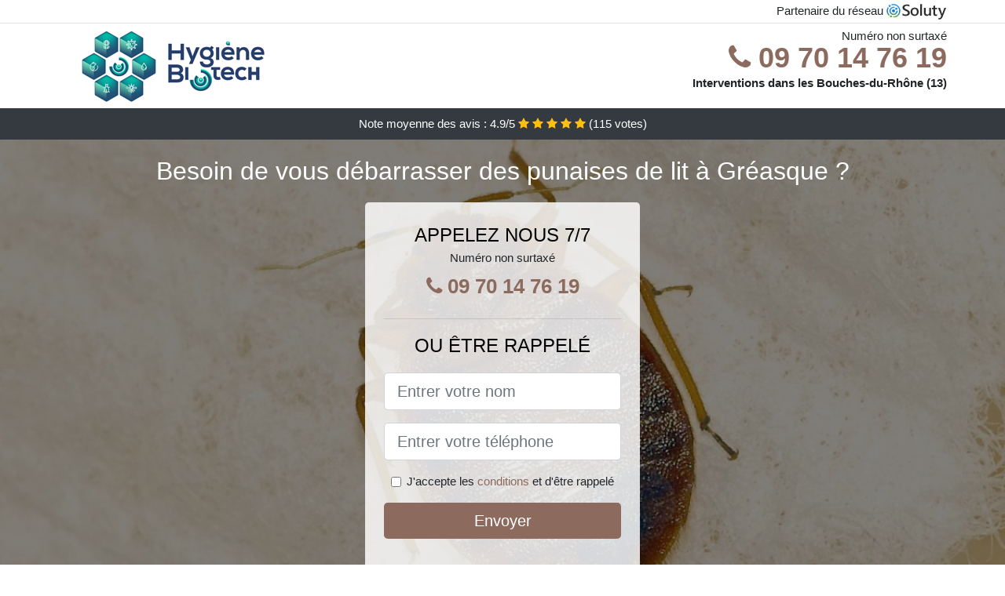

--- FILE ---
content_type: text/html; charset=UTF-8
request_url: https://www.ludobox.fr/greasque-13850/tarif-traitement-punaises-lit
body_size: 11158
content:
<!doctype html>
<html lang="fr">
<head>
    <meta charset="utf-8">
    <meta name="viewport" content="width=device-width, initial-scale=1, shrink-to-fit=no">
    <link rel="stylesheet" href="https://stackpath.bootstrapcdn.com/bootstrap/4.5.2/css/bootstrap.min.css" integrity="sha384-JcKb8q3iqJ61gNV9KGb8thSsNjpSL0n8PARn9HuZOnIxN0hoP+VmmDGMN5t9UJ0Z" crossorigin="anonymous">
	<link rel="stylesheet" href="https://stackpath.bootstrapcdn.com/font-awesome/4.7.0/css/font-awesome.min.css">
	
	<link rel="icon" href="/favicon.ico" />
    <link rel="apple-touch-icon" sizes="57x57" href="/favicon/9/apple-icon-57x57.png">
    <link rel="apple-touch-icon" sizes="60x60" href="/favicon/9/apple-icon-60x60.png">
    <link rel="apple-touch-icon" sizes="72x72" href="/favicon/9/apple-icon-72x72.png">
    <link rel="apple-touch-icon" sizes="76x76" href="/favicon/9/apple-icon-76x76.png">
    <link rel="apple-touch-icon" sizes="114x114" href="/favicon/9/apple-icon-114x114.png">
    <link rel="apple-touch-icon" sizes="120x120" href="/favicon/9/apple-icon-120x120.png">
    <link rel="apple-touch-icon" sizes="144x144" href="/favicon/9/apple-icon-144x144.png">
    <link rel="apple-touch-icon" sizes="152x152" href="/favicon/9/apple-icon-152x152.png">
    <link rel="apple-touch-icon" sizes="180x180" href="/favicon/9/apple-icon-180x180.png">
    <link rel="icon" type="image/png" sizes="192x192"  href="/favicon/9/android-icon-192x192.png">
    <link rel="icon" type="image/png" sizes="32x32" href="/favicon/9/favicon-32x32.png">
    <link rel="icon" type="image/png" sizes="96x96" href="/favicon/9/favicon-96x96.png">
    <link rel="icon" type="image/png" sizes="16x16" href="/favicon/9/favicon-16x16.png">
    <link rel="manifest" href="/favicon/9/manifest.json">
    <meta name="msapplication-TileColor" content="#ffffff">
    <meta name="msapplication-TileImage" content="/favicon/9/ms-icon-144x144.png">
    <meta name="theme-color" content="#ffffff">
	
		<title>Tarif pour le traitement des punaises de lit à Gréasque (13850)</title>
	<meta name="description" content="Besoin de vous débarrasser des punaises de lit à Gréasque ? Contactez notre entreprise spécialisée dans la désinsectisation des des punaises de lit. Nous sommes efficaces et expérimentés." />
	<link rel="canonical" href="https://www.ludobox.fr/greasque-13850/tarif-traitement-punaises-lit" />
	<meta name="csrf-token" content="IVJ11GUszG3qTVTJAVpP8OrUVaU5rpF2ik9gqWQR">
	<style type="text/css">
html {height: 100%;}
body {font-size: 15px;height: 100%;margin: 0;padding: 0;}
a, a:hover{color: #8c6b5e;}
footer{min-height: 50px;background-color : #8c6b5e;}
article img{max-width: 100%;margin-bottom: 1rem;}
h1{font-size: 1.8rem;margin: 1rem 0;}
h2{font-size: 1.5rem;}
h3{font-size: 1.1rem;}
li{line-height: 32px;}

@media (max-width: 991px){
    h1{font-size: 1.5rem;}
    h2{font-size: 1rem;}
}

.lou-marie,.lou-marie:hover{color: #212529;}
.phone{font-weight: bold;font-size: 1.5rem;color: #8c6b5e}

.partenaire{line-height: 20px;text-align: right;}

.tsivia{background-size:cover;background-position:top center;height: 100%;min-height: 600px;}
.tsivia label{display:none;}
.tsivia-filter{background-color: rgba(0,0,0,0.5);height: 100%;width: 100%;display: table;}
.tsivia-content{display: table-cell;position: relative;width: 100%;height: 100%;vertical-align: middle;text-align: center;padding: 1rem;}
.tsivia-title-1{color: #FFF;text-align: center;font-size: 2rem;margin-top: 0;}
.tsivia-title-2{color: #000;text-align: center;font-size: 1.5rem;}
.tsivia-form-filter{background-color: rgba(255, 255, 255, 0.84);padding: 1.5rem;margin: 0 auto;max-width: 350px;border-radius: .3rem;}
.tsivia-form-filter .form-group label{display: none;}
.tsivia-pro{position: absolute;top:20px;right: 20px;color: #FFF;font-size: 20px;    display: inline-block;padding: 5px 10px;border: 1px solid #fff;border-radius: 6px;}
.tsivia-pro:hover{color: #FFF;text-decoration: none;}

.madiha{position:relative;height:108px;}
.madiha-logo{position: absolute;top: 4px;left: 4px;}
.madiha-phone{position: absolute;top: 4px;right: 4px;display:block; font-size: 36px;height: 100px;line-height: 80px;  font-weight: bold;color: #8c6b5e;}
.madiha-dep{position: absolute;top: 65px;right: 4px;font-weight: bold;}
.madiha-rating{color: #FFF;height: 40px;line-height: 40px;text-align: center;}
.madiha-rating .fa-star{color: #ffc107}
.madiha-tsivia{background-position:center;background-size:cover;}/* height:calc(100% - 158px);min-height: 635px; */
.madiha-button{display:block; padding:0 8px;border-radius:6px; width:250px;margin:0 auto;font-size: 26px;line-height: 50px;font-weight: bold;color: #8c6b5e;}
.madiha-button-inverse{display:block;color:#FFF;margin:0 auto;background-color: #8c6b5e;padding: .5rem 1rem;font-size: 1.25rem;line-height: 1.5;border-radius: .3rem;}
.madiha-button:hover,.madiha-phone:hover,.madiha-button-inverse:hover{text-decoration:none;}
.madiha-title-1{color: #FFF;text-align: center;font-size: 2rem;margin-top: 0;}

.partenaire{line-height: 20px;text-align: right;}

@media (max-width: 767px){
    .madiha-logo{float: none;text-align: center;}
    .madiha-phone{float: none;font-size: 26px;line-height: 50px;text-align: center;}
	.tsivia-content{vertical-align: top;}
	
    .madiha-button{display:block; padding:0 8px;border-radius:6px; width:100%;margin:0 auto;font-size: 25px;line-height: 50px;font-weight: bold;color:#FFF;background-color: #8c6b5e;}
    .madiha-button:hover{color: white;}
	
    .madiha{position:relative;height:auto;text-align:center;}
    .madiha-logo{position: relative;top: auto;left: auto;}
    .madiha-dep{position: relative;line-height: 20px;top: auto;right: auto;white-space: nowrap;}
    .partenaire{text-align: center;}
}
@media (max-width: 500px){
    .madiha-title-1{color: #FFF;text-align: center;font-size: 24px;margin-top: 0;}
    .tsivia-title-1{color: #FFF;text-align: center;font-size: 24px;margin-top: 0;}
    .tsivia-title-2{color: #000;text-align: center;font-size: 20px;}
}

ul{list-style: inside;padding: 0;}

@media (max-width: 991px){
    .container {max-width: 100%;}
}

@media (min-width: 576px){
}

@media (min-width: 990px){
    ul{column-count: 2;}
}

</style></head>
<body>

	
<div class="bg-white">
	    	    	<div class="border-bottom" >
    		<div class="container p-1 partenaire">
    			Partenaire du réseau <img alt="Soluty" src="/img/soluty.com.png" >
    		</div>
    	</div>
    	    	<div class="container p-1  madiha">
    		<div class="madiha-logo" >
    			<img class="img-fluid" alt="Hygiène Biotech" src="https://www.ludobox.fr/img/entreprises/hygiene-biotech.png">
    		</div>
    		    		<span style="position: absolute;right: 4px;top:5px;" class="d-none d-md-block" >Numéro non surtaxé</span>
    		<a href="tel:+33970147619" class="madiha-phone d-none d-md-block" >
    			<i class="fa fa-phone" ></i> 09 70 14 76 19
    		</a>
    		<span class="madiha-dep" >Interventions dans les Bouches-du-Rhône (13)</span>
    		    	</div>
		<div class="madiha-rating bg-dark" >
		<span class="d-none d-sm-inline" >Note moyenne des avis : </span><span class="ratingValue" >4.9</span>/5 
            <i class="fa fa-star" aria-hidden="true"></i>
            <i class="fa fa-star" aria-hidden="true"></i>
            <i class="fa fa-star" aria-hidden="true"></i>
            <i class="fa fa-star" aria-hidden="true"></i>
            <i class="fa fa-star" aria-hidden="true"></i>
             (<span class="ratingCount" >115</span> votes)
	</div>
</div>

<div class="madiha-tsivia" style="background-image:url(/img/9/gros-plan-punaise-de-lit.jpg);">
	<div class="tsivia-filter">
		<div class="tsivia-content" >
			<p class="madiha-title-1">Besoin de vous débarrasser des punaises de lit à Gréasque ?</p>
							<div class="tsivia-form-filter" >
	<p class="tsivia-title-2 text-uppercase mb-0" >appelez nous 7/7</p>
	<span>Numéro non surtaxé</span>
	<a href="tel:+33970147619" class="madiha-button " >
		<i class="fa fa-phone" ></i> 09 70 14 76 19
	</a>
	<hr>
        <p class="tsivia-title-2 text-uppercase mb-3" >ou être rappelé</p>
    <form method="post" action="https://www.ludobox.fr/call/store"><input type="hidden" name="_token" value="IVJ11GUszG3qTVTJAVpP8OrUVaU5rpF2ik9gqWQR">
    	<input type="hidden" name="theme_id" id="inp-theme_id" value="4">
    	    		<input type="hidden" name="zipcode" id="inp-zipcode" value="13850">
    	    	<div class="form-group"><label for="inp-name" class=""></label><input type="text" name="name" id="inp-name" class="form-control form-control-lg" placeholder="Entrer votre nom"></div>
    	<div class="form-group"><label for="inp-phone" class=""></label><input type="text" name="phone" id="inp-phone" class="form-control form-control-lg" placeholder="Entrer votre téléphone"></div>
    	<div class="form-check"><input type="checkbox" name="conditions" id="inp-conditions" value="on" class="form-check-input"><label for="inp-conditions" class="form-check-label">J'accepte les <a target="_blank" href="https://www.ludobox.fr/mentions-legales.html#conditions">conditions</a> et d'être rappelé</label></div>
    	<button type="submit" class="madiha-button-inverse my-3 border-0 w-100" >Envoyer</button>
    </form>
    </div>			        	<img class="mt-3" src="https://www.ludobox.fr/img/certibiocide.png" style="max-width: 200px;" >
		</div>
	</div>
</div>
<div class="container">
	<article>
        <h1>Tarif pour le traitement des punaises de lit à Gréasque (13850)</h1>
        <p>
	Pouvoir dormir tranquillement est chose impossible quand on est
	assailli par les punaises de lit. Ces petites bêtes sont de véritables
	nuisibles qui peuvent devenir très dangereuses pour la santé quand on
	ne les éradique pas le plus tôt possible des zones habitées. Elles se
	répartissent en différentes espèces, toutes plus nuisibles les unes que
	les autres. Quand elles ne vous sucent pas le sang, elles dégagent une
	odeur nauséabonde. Malgré tous les moyens ancestraux qui existent pour
	les neutraliser, il vaut mieux pour avoir la paix, a<strong>voir
		recours à des spécialistes de la désinsectisation à Gréasque</strong> comme
	nous. Mais avant tout, comment reconnaître ces petites bestioles ? Quel
	est le mode de vie des punaises de lit et comment leur dire adieu une
	fois pour de bon ?
</p>
<h2>Punaises de lit&nbsp;: Qu'est ce que c'est&nbsp;?</h2>
<img src="/img/9/gros-plan-punaise-de-lit.jpg"
	alt="Gros plan d'une punaise de lit" />
<p>
	Cimex Lectularius de sa dénomination scientifique, la punaise de lit
	est issue de la famille des Cimicidae. Les <strong>punaises de lit sont
		des hématophages</strong> qui se servent du gaz carbonique et de notre
	chaleur corporelle pour nous repérer. Elles profitent de notre état de
	sommeil pour nous piquer. Afin de s'alimenter, le mâle comme la femelle
	de cette espèce en viennent à nous piquer et à sucer le <strong>sang
		humain</strong> pendant approximativement trois à quinze minutes.
	Après avoir ingéré notre sang, la punaise de lit se cache quelques
	jours pour le digérer. Pour information, lorsqu’elle pique, la punaise
	injecte un peu de sa salive sous la peau de son hôte. Cette salive agit
	comme un anesthésiant et un anticoagulant qui fluidifie le sang et
	facilite son aspiration. C’est d’ailleurs la raison pour laquelle
	contrairement à une piqûre de moustique nous ne sentons quasiment rien
	lorsqu’une punaise de lit nous pique. De plus pour se nourrir, les
	punaises de lit sont obligées de nous piquer en moyenne une fois par
	semaine.
</p>
<p>Pour la distinguer, retenez que cette bestiole n’est pas dotée
	d’ailes, ce qui fait qu’elle ne peut ni voler et ni sauter. Pour votre
	gouverne, ne vous fiez pas à ces caractéristiques, car les sous-estimer
	serait une méprise. En effet, elle n’a point besoin d’ailes, car elle
	se déplace en marchant le plus rapidement possible sur les murs ou sur
	les sols via les réseaux électriques ou la ventilation. De plus
	contrairement aux poux, cet insecte ne vit pas sur les humains.</p>
<p>Leurs durées de vie sont estimées entre cinq à six mois. Toutefois,
	elles peuvent prolonger leurs durées de vie de plus d’un an à condition
	qu’elles ne se nourrissent pas et qu’elles entrent dans une phase de
	dormance. Visible à l’œil nu, une punaise de lit peut mesurer entre 4 à
	7 mm. La structure aplatie et ovale de leurs corps est un atout majeur
	leur permettant de se faufiler dans les moindres recoins et fentes. De
	jour, la punaise de lit se cache et ne sort la nuit que pour piquer
	afin de se nourrir. Les larves d’une punaise de lit ressemblent à un
	tout petit pépin, ovale et aplati, translucide marron clair de 1 à 2 mm
	de longueur. Par contre, les œufs ressemblent à un grain de riz,
	ovales, écrus, jaunâtres ou blanchâtres de 0,5 mm de large et d’un
	millimètre de long.</p>
<h2>Où se trouvent les punaises de lit à Gréasque&nbsp;?</h2>
<p>
	Pour dénicher des punaises de lit, vous devez impérativement savoir que
	vous avez affaire à des <strong>insectes qui détestent particulièrement
		la lumière</strong>. Pour s’en prémunir, elles se cachent donc dans
	les coins sombres et sont actives au crépuscule. Pour mieux se
	cacher à Gréasque, ce nuisible adore naturellement se dissimuler dans les
	chambres à coucher, dans les canapés, les tapis&nbsp;; les sièges
	rembourrés, les moquettes ou même dans des fauteuils roulants.
	Spécialistes du camouflage, elles peuvent également se cacher dans vos
	tringles à rideaux, dans vos ventilateurs ou à l’intérieur de vos
	appareils électroniques.
</p>
<p>Cependant, nous portons à votre connaissance que la punaise de lit
	peut apparaître n’importe où dans votre maison. En effet, lorsqu’on
	utilise certains produits pour les éradiquer, elles ont ce fâcheux
	réflexe de se réfugier ailleurs que dans la chambre à coucher. C’est
	autant l’une des raisons pour lesquelles on les retrouve après quelques
	semaines cachées dans nos fissures de murs, du sol, dans nos mobiliers,
	etc. Pour pallier cette lacune, faites appel à notre entreprise de
	désinsectisation à Gréasque. Nous disposons de moyens humains et logistiques
	pour totalement vous en débarrasser. Aussi, retenez que contrairement à
	certains insectes, il n’existe absolument pas de saisons favorables aux
	punaises de lit. En tant qu’insecte domestique et parasite pour
	l’homme, elles vivent exclusivement dans les maisons au plus proches de
	son buffet.</p>
<h2>
	Comment viennent les punaises de lit à Gréasque&nbsp;?
</h2>
<p>Présentent depuis l’Antiquité et dans les pays occidentaux, la
	population des punaises de lit a connu une nette régression dans nos
	foyers à la fin de la Seconde Guerre mondiale du fait d’une meilleure
	hygiène de vie et de l’utilisation massive d’insecticide puissant.
	Elles sont réapparues en masse dans les années 2000. Toutefois,
	plusieurs hypothèses seraient avancées pour tenter d’expliquer cette
	prolifération.</p>
<ul>
	<li>L’hypothèse la plus probable est que les punaises de lit ont au fil
		du temps développé une résistance aux insecticides. L’utilisation
		excessive des insecticides ayant entraîné un effet inverse permettant
		donc aux punaises de se développer silencieusement.</li>
	<li>Le flux migratoire humain en serait également la cause. Il est
		avancé que les punaises de lit ont pu se dissimuler dans les bagages
		de certains voyageurs afin d’atteindre d’autres contrées.</li>
	<li>Le manque d’information et d’action probante de certaines personnes
		ayant entrainé leurs proliférations en méconnaissance des mesures
		d’hygiène. Ainsi, ces insectes se retrouvent dans les habitations, les
		chambres d’hôtel, les auberges de jeunesse&nbsp;; les centres de
		santé, les prisons, dans les transports communs, etc.</li>
</ul>
<h2>Comment reconnaître la présence d’une punaise de lit à Gréasque&nbsp;?</h2>
<img src="/img/9/stop-punaise-de-lit-illustration.jpg"
	alt="Illustration d'une punaise de lit" />
<p>
	Pour détecter la présence de punaise de lit dans votre habitat, nous
	commencerons à vous proposer d’être à l’écoute de votre corps. Ce
	faisant, <strong>des démangeaisons et la présence de piqûres sur la
		peau peuvent être un excellent indice</strong> qui vous mettra la puce
	à l’oreille. Les démangeaisons n’étant que le résultat de morsure
	provoquant une réaction cutanée (rougeur, enflure). De plus, vous
	verrez que la plupart du temps, les traces de piqûres sont alignées,
	une particularité qui doit vous informer de la présence de punaise de
	lit à Gréasque. Ce n’est pas tout, la présence de cet insecte mort ou écrasé
	et de leurs déjections s’observe de la manière suivante&nbsp;:
</p>
<ul>
	<li>La présence de plusieurs points noirs comme si on avait agité de
		façon énergétique un stylo plume sur un mur ou sur les parois du lit.</li>
	<li>La présence de longues traces de sang sur le drap ou le matelas du
		fait de l’écrasement des punaises lors du sommeil.</li>
</ul>
<h2>Comment exterminer rapidement les punaises de lit à Gréasque&nbsp;?</h2>
<p>
	Vivre avec ces nuisibles peut être la cause de diverses déconvenues
	sanitaires et hygiéniques. Fort de cette présomption, <strong>il faudra
		dès qu’elles sont détectées vous en débarrasser</strong> pour jouir
	d’une paix durable.
</p>
<h3>Méthodes mécaniques pour exterminer les punaises de lit</h3>
<p>
	Elle consiste dans un premier temps à <strong>l’aspiration de toutes
		les punaises de lit</strong> non dissimulées à l’aide d’un aspirateur.
	Pour ce faire, nous vous conseillerons de suivre nos consignes en
	retirant l’embout de l’aspirateur, et d’y placer un collant ou un
	mi-bas en faisant un faux-col au niveau de l’embout du tuyau. Ce
	procédé vous permettra d’éviter que les punaises ne se frayent un
	passage dans le mécanisme de votre aspirateur. Une fois cette technique
	menée à bien, enlevez le collant, faites un nœud pour le fermer et
	jetez-le.
</p>
<p>Dans un second temps, nous vous conseillerons de vous munir d’un
	nettoie-vapeur afin de vous débarrasser des punaises qui se cachent
	dans les fentes ainsi que leurs œufs. Pour plus de facilité dans leurs
	détections, nous vous proposerons de vous munir d’une lampe torche.</p>
<h3>Méthode chimique pour éliminer les punaises de lit</h3>
<p>
	Cette méthode consiste à pulvériser de la <strong>terre de Diatomée</strong>
	en aérosol dans des endroits confinés du lit, derrière les plinthes, ou
	entre les fentes de parquets. Pouvant être laissée sur les parois à
	vie, cette terre agira comme une colle qui se fixera sur les pattes de
	ces nuisibles quand elles s’y aventureront. L’effet quasi systématique
	sera de les maintenir sur place, ce qui les affamera pour enfin
	conduire à leurs morts.
</p>
<h3>Recours à une entreprise de désinsectisation contre les punaises de
	lit</h3>
<p>
	Si en dépit des techniques d’éradication suscitées le problème
	persiste, nous vous conseillerons vivement de <strong>recourir à une
		société de désinsectisation à Gréasque</strong>. Forts de leurs
	expériences, nos agents jugeront de la technique adéquate à employer
	pour rendre votre habitat sécuritaire. Nos produits utilisés ne
	présentent aucun risque pour votre santé ni celle de vos enfants ou de
	vos animaux de compagnies.
</p>
<h2>Les punaises de lit&nbsp;: Que faire en cas de piqûres&nbsp;?</h2>
<p>
	Vous êtes confronté à la présence de petites taches noires dans votre
	lit, vous avez un sommeil agité, des <strong>rougeurs sur la peau</strong>
	qui rappellent des piqûres de moustiques, le cou ou le visage&nbsp;?
	Vous êtes très certainement la cible des punaises de lit. Pour plus
	d’éclaircies, les piqûres de punaises de lit sont visibles par petit
	groupe de 3 à 5 morsures localisées au même endroit sur le dos, les
	bras, les jambes, etc. De ces piqûres naissent des <strong>démangeaisons</strong>
	qui surviennent entre une à deux heures après la piqûre de punaise de
	lit. Ainsi, les trois symptômes qui renseignent de la présence des
	punaises de lit sont&nbsp;: de petits points noirs dans votre lit, un
	sommeil agité, et des piqûres ensanglantées. La posture à adopter est
	de nettoyer la peau et d’éviter de se gratter afin de ne pas infecter
	la zone soumise à démangeaison. En effet, bien que ces nuisibles ne
	nous transmettent pas directement de maladies nous courons cependant
	des risques d’infection au staphylocoque en grattant constamment la
	zone piquée.
</p>
<p>
	En cas d’allergies, nous préconisons que vous consultiez un <strong>médecin</strong>
	pour la prescription de crème ou des antihistaminiques ou tout autre
	traitement adéquat. Certaines personnes sont allergiques à l’histamine,
	une substance produite par les punaises de lit. Cette substance peut
	engendrer chez les personnes allergiques des démangeaisons
	insupportables, des œdèmes, des inflammations ou des problèmes
	respiratoires. Aussi, il convient de préciser que la piqûre de ces
	nuisibles ne transmet en rien des maladies à la femme enceinte.
	Toutefois, il est fortement recommandé de désinfecter la partie et
	d’éviter de se gratter au risque que des infections pouvant constituer
	un risque pour l’enfant surviennent.
</p>
<img src="/img/9/punaise-de-lit-depression.jpg"
	alt="Femme en dépression à cause des punaises de lit" />
<p>
	Vous l’avez donc compris, il n’existe à ce jour aucun traitement contre
	les piqûres de punaise de lit si ce n’est contre les éventuelles
	infections qui peuvent survenir du fait de notre méconnaissance des
	règles citées ci-contre. Nous comprenons donc que <strong>le traitement
		de l’environnement est essentiel pour bloquer leurs proliférations</strong>.
	Linges, vêtements, matelas, rideaux, moquettes doivent subir un
	nettoyage rigoureux suivant une température donnée. Penser également à
	changer régulièrement vos draps pour identifier la présence de punaise
	de lit.
</p>
<h2>Punaises de lit&nbsp;: Techniques de prévention</h2>
<p>Étant confronté à des nuisibles dotés d’un grand potentiel
	d’adaptation, il n’existe pas de solution miracle, mais de simples
	gestes à adopter pour les tenir loin de soi. Ces mesures de prévention
	sont réparties en deux volets à savoir&nbsp;: des mesures à suivre
	lorsque nous sommes en déplacement ou chez nous. Cela se comprend, car
	pendant nos déplacements nous sommes les principaux acteurs de
	migrations de ces insectes. À domicile, le non-respect de certaines
	règles d’hygiène contribue à leurs proliférations.</p>
<h3>Prévention contre les punaises de lit en voyage</h3>
<p>
	Lorsque vous êtes en voyage et qu’il est prévu que vous séjournez dans
	un hôtel, dans une cabine de train, de bateau, une maison d’hôtes, nous
	vous préconisons d’inspecter minutieusement la chambre, les placards et
	le lit pour détecter toutes traces éventuelles de punaises de lit.
	Prenez également le soin de <strong>déposer votre valise sur le
		porte-valise après l’avoir inspecté et non sur le lit</strong> qui
	peut être infecté. Cela permettra d’éviter que des punaises de lit se
	faufilent dans votre valise et que vous ne les transportiez chez vous.
	En cas de présence de punaise de lit, nous vous convions à informer la
	réception pour une éventuelle substitution de chambre ou changer
	carrément d’hôtel. Aussi si au cours de votre séjour vous détectiez la
	présence de ces nuisibles sur vos vêtements personnels ou sur votre
	corps, nous vous conseillerons de les mettre dans un sac plastique et
	fermez hermétiquement afin d’un traitement ultérieur. De retour de
	votre séjour, prenez le soin d’inspecter rigoureusement vos vêtements
	et vos bagages afin de vous assurer que vous ne les rapportiez pas chez
	vous. En cas de présence avérée de punaises de lit, procédez aux
	traitements de votre valise et de son contenu.
</p>
<h3>Prévention contre les punaises de lit à domicile</h3>
<p>
	Afin de vous prémunir de ces insectes à Gréasque, nous vous recommandions d’<strong>éviter
		d’emmagasiner des objets dans votre cadre de vie</strong>. Ce faisant,
	vous réduirez considérablement les endroits dans lesquels d’éventuelles
	punaises de lit seront susceptibles de se cacher. Aussi, à l’achat de
	vos meubles d’occasion, nous vous conseillerons de les examiner, de les
	nettoyer et de les traiter à la vapeur chaude. Par contre, <strong>nous
		vous déconseillons vivement d’acheter des matelas d’occasions</strong>.
	Pour les vêtements d’occasions que vous achetez, inspectez-les,
	transportez-les dans un sac plastique hermétiquement fermé et
	passez-les au lavage au moins à 60°C. Si vous êtes l’hôte d’un nouvel
	appartement, vérifiez scrupuleusement les différentes pièces de
	l’appartement, les recoins, les zones de papier décollé avant toute
	installation de vos meubles personnels. De plus, vous pouvez comme
	techniques de prévention équiper vos matelas, vos sommiers et oreillers
	de housses étanches à ces nuisibles pour constituer une barrière de
	protection additionnelle contre les punaises de lit.
</p>
<h2>La foire aux questions</h2>
<p>Il n’est pas rare que des questions vous taraudent surtout quand il
	s’agit de ces nuisibles. Voici quelques-unes et leurs réponses.</p>
	
<div itemscope itemprop="mainEntity"
	itemtype="https://schema.org/Question">
	<h3 itemprop="name">Quel professionnel contacter pour éradiquer des punaises de
	lit à Gréasque&nbsp;?</h3>
	<div itemscope itemprop="acceptedAnswer"
		itemtype="https://schema.org/Answer">
		<div itemprop="text">
			<p>Nous sommes à votre écoute pour vous aider et traiter le problème à
n’importe quel moment. Il suffit d’un appel ou d’un mail et nous
mettrons tout en œuvre pour éradiquer durablement les punaises de lit
de votre habitation.</p>
		</div>
	</div>
</div>

<div itemscope itemprop="mainEntity"
	itemtype="https://schema.org/Question">
	<h3 itemprop="name">Quels produits utiliser pour se débarrasser des punaises de
	lits&nbsp;?</h3>
	<div itemscope itemprop="acceptedAnswer"
		itemtype="https://schema.org/Answer">
		<div itemprop="text">
			<p>Les produits ne manquent pas, mais le mieux, c’est de laisser un
professionnel s’occuper de cela au risque de vous retrouver à nouveau
infesté.</p>
		</div>
	</div>
</div>

<div itemscope itemprop="mainEntity"
	itemtype="https://schema.org/Question">
	<h3 itemprop="name">Comment reconnaître une piqûre de punaises de lit&nbsp;?</h3>
	<div itemscope itemprop="acceptedAnswer"
		itemtype="https://schema.org/Answer">
		<div itemprop="text">
			<p>Cela peut être aussi les moustiques ou même les moucherons si vous en
avez dans votre zone. Toutefois, les piqûres des punaises de lit sont
souvent alignées. Cela peut vous mettre la puce à l’oreille. Mais pour
être sûr, vous pouvez demander un avis médical ou celui d’une société
spécialisée dans l’éradication des nuisibles.</p>
		</div>
	</div>
</div>

<div itemscope itemprop="mainEntity"
	itemtype="https://schema.org/Question">
	<h3 itemprop="name">Comment traiter les vêtements contre les punaises de lit&nbsp;?</h3>
	<div itemscope itemprop="acceptedAnswer"
		itemtype="https://schema.org/Answer">
		<div itemprop="text">
			<p>D’ordinaire, il est conseillé de laver l’intégralité de son linge de
lit suivant une température de 60°C. Toutefois, il serait abusé de
laver tous les vêtements de sa penderie sans présence certaine de ces
nuisibles. Vous pouvez donc faire appel à nos experts qui se serviront
de techniques à la pointe de la technologie pour localiser les zones
infestées par les punaises.</p>
		</div>
	</div>
</div>

<div itemscope itemprop="mainEntity"
	itemtype="https://schema.org/Question">
	<h3 itemprop="name">Dois-je me débarrasser de mon matelas&nbsp;?</h3>
	<div itemscope itemprop="acceptedAnswer"
		itemtype="https://schema.org/Answer">
		<div itemprop="text">
			<p>Pour éradiquer les punaises de lit, vous n’aurez qu’à désinfecter
votre matelas suivant une température de 100°C. Si toutefois vous avez
à cœur de le jeter, nous vous conseillerons d’éviter de le traîner au
travers de la maison au risque de l’infecter entièrement. Enveloppez-le
plutôt dans une grande housse.</p>
		</div>
	</div>
</div>

<div itemscope itemprop="mainEntity"
	itemtype="https://schema.org/Question">
	<h3 itemprop="name">Que faire en cas de piqûre de punaise de lit&nbsp;?</h3>
	<div itemscope itemprop="acceptedAnswer"
		itemtype="https://schema.org/Answer">
		<div itemprop="text">
			<p>Lavez les plaies et évitez de gratter la zone soumise aux
démangeaisons au risque d’être confronté à des infections. En cas
d’allergie, consulter un médecin.</p>
		</div>
	</div>
</div>
        <div class="form-group" >
    <input type="hidden" id="selected_rating" name="selected_rating" value="5" required="required">
    <input type="hidden" id="voted" name="voted" value="0" >
    <span class="ratingValue" >4.9</span> / 5 (<span class="ratingCount" >115</span> votes)<br/>
    <button type="button" class="btnrating btn btn-warning" data-attr="1" id="rating-star-1">
        <i class="fa fa-star" aria-hidden="true"></i>
    </button>
    <button type="button" class="btnrating btn btn-warning" data-attr="2" id="rating-star-2">
        <i class="fa fa-star" aria-hidden="true"></i>
    </button>
    <button type="button" class="btnrating btn btn-warning" data-attr="3" id="rating-star-3">
        <i class="fa fa-star" aria-hidden="true"></i>
    </button>
    <button type="button" class="btnrating btn btn-warning" data-attr="4" id="rating-star-4">
        <i class="fa fa-star" aria-hidden="true"></i>
    </button>
    <button type="button" class="btnrating btn btn-warning" data-attr="5" id="rating-star-5">
        <i class="fa fa-star" aria-hidden="true"></i>
    </button>
</div>

<div class="alert alert-success d-none" role="alert">
	<strong>Merci!</strong> pour votre évaluation.
</div>        <a href="https://www.ludobox.fr/bouches-rhone-13/tarif-traitement-punaises-lit">Tarif pour le traitement des punaises de lit dans les Bouches-du-Rhône</a>
        <ul>
        	        		<li>
        			<a href="https://www.ludobox.fr/greasque-13850/entreprise-desinfection-punaises-lit">Entreprise de désinfection punaises de lit à Gréasque</a>
        		</li>
        	        		<li>
        			<a href="https://www.ludobox.fr/greasque-13850/desinsectisation-punaises-lit">Désinsectisation des punaises de lit à Gréasque</a>
        		</li>
        	        		<li>
        			<a href="https://www.ludobox.fr/greasque-13850/societe-traitement-anti-punaises-lit">Société de traitement anti punaises de lit à Gréasque</a>
        		</li>
        	        		<li>
        			<a href="https://www.ludobox.fr/greasque-13850/comment-debarrasser-punaises-lit">Comment se débarrasser des punaises de lit à Gréasque ?</a>
        		</li>
        	        </ul>
    </article>
</div>


    <footer class="py-3" >
    	<div class="container" >
    		<a class="text-light" href="/">Accueil</a>
    		<a rel="nofollow" class="ml-3 text-light" href="https://www.ludobox.fr/mentions-legales.html">Mentions légales</a>
			    	</div>
    </footer>
	
    <script src="https://code.jquery.com/jquery-3.4.1.min.js" integrity="sha256-CSXorXvZcTkaix6Yvo6HppcZGetbYMGWSFlBw8HfCJo=" crossorigin="anonymous"></script>
	
    <script>
    $.ajaxSetup({
        headers: {
            'X-CSRF-TOKEN': $('meta[name="csrf-token"]').attr('content')
        }
    });
    
    $(".btnrating").on('click',(function(e) {
    	
    	if($("#voted").val() == 0){
        	var previous_value = $("#selected_rating").val();
        	
        	var selected_value = $(this).attr("data-attr");
        	$("#selected_rating").val(selected_value);
        	
        	for (i = 1; i <= selected_value; ++i) {
        		$("#rating-star-"+i).toggleClass('btn-warning');
        		$("#rating-star-"+i).toggleClass('btn-default');
        	}
        	
        	for (ix = 1; ix <= previous_value; ++ix) {
        		$("#rating-star-"+ix).toggleClass('btn-warning');
        		$("#rating-star-"+ix).toggleClass('btn-default');
        	}
    
            $.ajax({
            	url: "/rating/vote",
                dataType: "json",
                method: "POST",
                data: {
                	rating_value: $("#selected_rating").val(),
                	url: document.URL
                },
                success: function( data ) {
                    $('.ratingCount').html(data.data.count);
                    $('.ratingValue').html(data.data.value);
                	$(".alert").removeClass('d-none');
                	$("#voted").val(1);
    			}
            });
    	}
    
    }));
    </script>
    
    
<script>
$(document).on("click", '.madiha-phone, .madiha-button', function(event) {
	$.ajax({
		url: "/call/click/13",
      	type : 'POST',
      	dataType : 'json'
	});
});

function aVisitor()
{
	$.post( "/a-visitor/13" );
}

$( document ).ready(function() {
	aVisitor();
});
</script>
	
		
</body>
</html>